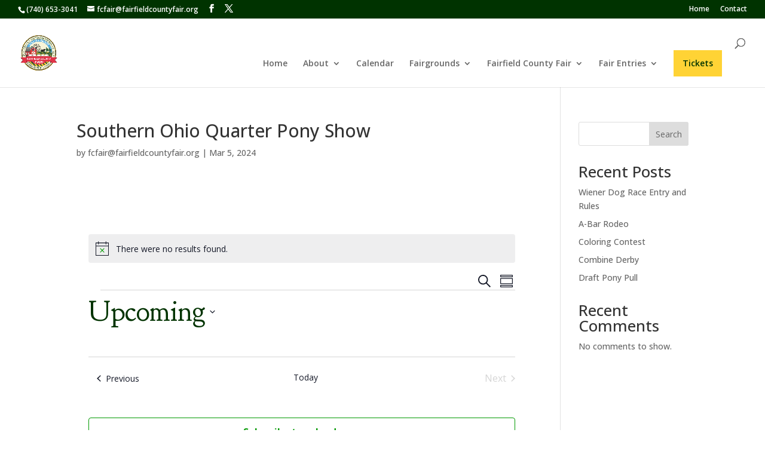

--- FILE ---
content_type: text/css
request_url: https://fairfieldcountyfair.org/wp-content/et-cache/global/et-divi-customizer-global.min.css?ver=1767818635
body_size: 209
content:
.dipl_swiper_wrapper .swiper-pagination{display:none!important}.tribe-common--breakpoint-medium.tribe-events .tribe-common-c-btn.tribe-events-c-search__button{background-color:#013300!important}.tribe-events .tribe-events-c-top-bar__datepicker{font-family:"Goudy Bookletter 1911"}.tribe-events button.tribe-events-c-top-bar__datepicker-button{font-size:48px!important;color:#013300!important}.et_pb_post{margin-bottom:0px!important}.single .post{padding-bottom:0px!important}#comment-wrap{display:none!important}#top-header{background-color:#003300!important}.gform_wrapper.gravity-theme .gfield_label{letter-spacing:2px!important}body .gform_wrapper .gform_footer input[type=submit]{color:#013300;font-family:"Goudy Bookletter 1911";background:#ffcc33;font-size:21px!important;font-weight:bold;letter-spacing:2px;border:solid 0px #7b9cbd;border-radius:0px;transition:0.3s;padding:2%}body .gform_wrapper .gform_footer input[type=submit]:hover{color:#013300;background:#ffcc33;font-size:19px;letter-spacing:1px;border:solid 5px #ffcc33;border-radius:5px;transition:0.3s}.et_pb_slide{padding-left:0px!important}.et_pb_slide_content{background-color:#ffffff;padding-left:5%;padding-right:5%!important;padding-bottom:5%!important;text-shadow:none!important;color:#2a2a2a!important}.et_pb_slide_description .et_pb_button_wrapper{background-color:#0066cc!important}.menu_cta{background-color:#ffd335!important;color:#003300!important;padding:0!important}.menu_cta a{color:#003300!important;padding:15px 15px 15px 15px!important}.et_pb_slider_0.et_pb_slider .et_pb_slide_content h1{color:#0066cc!important;font-weight:bold!important}#top-menu li li a{font-size:21px!important}#top-menu>li:last-child{margin-top:20px!important}@media all and (max-width:767px){.dtlp_horizontal_timeline_0 .dtlp-horizontal-timeline .slick-next{margin-top:5%!important}.dtlp_horizontal_timeline_0 .dtlp-horizontal-timeline .slick-prev{margin-top:5%!important}}